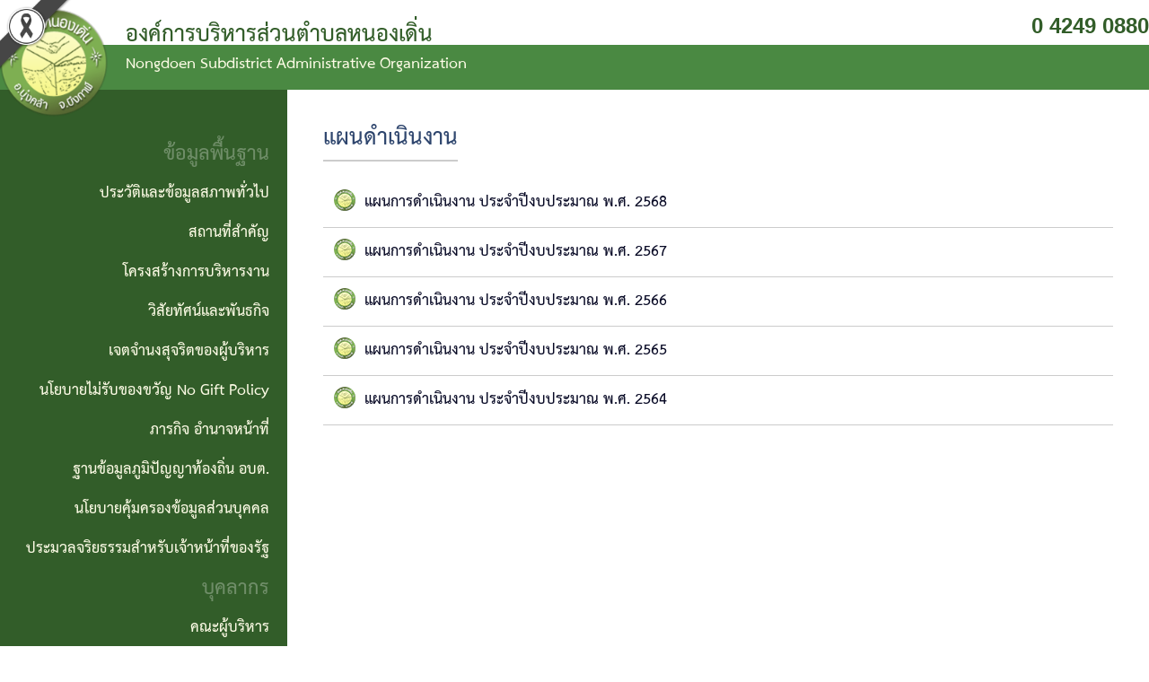

--- FILE ---
content_type: text/html; charset=UTF-8
request_url: https://nongdoen.go.th/content-13.html
body_size: 5011
content:
<html lang="th">
<head>
<meta charset="utf-8">
<meta name="author" content="KC inventive co.,ltd.">
<link rel="alternate" href="https://nongdoen.go.th/" hreflang="th-TH">
<link rel="stylesheet" href="customers/css/content.css"/><script src="customers/js/jquery.min.js"></script>

	
<meta name="description" content="องค์การบริหารส่วนตำบลหนองเดิ่น อำเภอบุ่งคล้า จังหวัดบึงกาฬ">
<meta name="keywords" content="องค์การบริหารส่วนตำบลหนองเดิ่น, อบต.หนองเดิ่น">

<title>แผนดำเนินงาน - องค์การบริหารส่วนตำบลหนองเดิ่น</title><link rel="stylesheet" href="customers/css/style.css">
</head>
<body>
<img src="https://raw.githubusercontent.com/appzstory/appzstory-ribbon/main/black_ribbon_top_left.png" alt="Black Ribbon Top Left" style="position:absolute;top:0;left:0;width:80px;opacity:1;z-index:9999;pointer-events:none;">
<div class="container">

<nav><div class="nav1_menu1"><a href="content-53.html" class="nav1_link1">ติดต่อ</a></div><div class="nav1_menu1"><a onclick="OpenNav(1)" class="nav1_link1">ผลการดำเนินงาน</a></div><div class="nav1_menu1"><a onclick="OpenNav(2)" class="nav1_link1">ข้อมูลการจัดซื้อจัดจ้าง</a></div><div class="nav1_menu1"><a onclick="OpenNav(3)" class="nav1_link1">ข้อบัญญัติ/คำสั่ง</a></div><div class="nav1_menu1"><a onclick="OpenNav(4)" class="nav1_link1">แผนพัฒนาท้องถิ่น</a></div><div class="nav1_menu1"><a onclick="OpenNav(5)" class="nav1_link1">บุคลากร</a></div><div class="nav1_menu1"><a onclick="OpenNav(6)" class="nav1_link1">ข้อมูลพื้นฐาน</a></div><div class="nav1_menu1"><a href="index.php" class="nav1_link1">หน้าแรก</a></div></nav><div id="MenuPanel1" class="nav1_panel1"><span id="MenuClose1" onclick="CloseNav()" class="nav1_close1">&times;</span><div class="nav1_style1">ผลการดำเนินงาน</div><div class="float_left"><a href="content-31.html" class="nav1_link2">กิจกรรม/ผลงาน</a></div><div class="clear"></div><div class="float_left"><a href="content-32.html" class="nav1_link2">รายงานข้อมูลทางการเงิน</a></div><div class="clear"></div><div class="float_left"><a href="content-33.html" class="nav1_link2">รายงานผลการดำเนินงาน</a></div><div class="clear"></div><div class="float_left"><a href="content-34.html" class="nav1_link2">รายงานสถิติการให้บริการประชาชน</a></div><div class="clear"></div><div class="float_left"><a href="content-35.html" class="nav1_link2">รายงานสถิติเรื่องร้องเรียนการทุจริตและประพฤติมิชอบประจำปี</a></div><div class="clear"></div><div class="float_left"><a href="content-36.html" class="nav1_link2">รายงานการประชุม</a></div><div class="clear"></div><div class="float_left"><a href="content-37.html" class="nav1_link2">การลดขั้นตอนการปฏิบัติงาน</a></div><div class="clear"></div><div class="float_left"><a href="content-38.html" class="nav1_link2">งานกิจการสภาฯ</a></div><div class="clear"></div><div class="float_left"><a href="content-39.html" class="nav1_link2">รางวัลแห่งความภาคภูมิใจ</a></div><div class="clear"></div><div class="float_left"><a href="content-40.html" class="nav1_link2">ITA</a></div><div class="clear"></div><div class="float_left"><a href="content-67.html" class="nav1_link2">การประเมินความเสี่ยงการทุจริตและประพฤติมิชอบ</a></div><div class="clear"></div><div class="float_left"><a href="content-68.html" class="nav1_link2">มาตรการส่งเสริมคุณธรรมและความโปร่งใสภายในหน่วยงาน</a></div><div class="clear"></div><div class="float_left"><a href="content-69.html" class="nav1_link2">การขับเคลื่อนจริยธรรม</a></div><div class="clear"></div><div class="float_left"><a href="content-70.html" class="nav1_link2">การปฏิบัติตามพระราชบัญญัติการปฏิบัติราชการทางอิเล็กทรอนิกส์ พ.ศ. 2565</a></div><div class="clear"></div></div><div id="MenuPanel2" class="nav1_panel1"><span id="MenuClose2" onclick="CloseNav()" class="nav1_close1">&times;</span><div class="nav1_style1">ข้อมูลการจัดซื้อจัดจ้าง</div><div class="float_left"><a href="content-25.html" class="nav1_link2">ประกาศจัดซื้อจัดจ้าง</a></div><div class="clear"></div><div class="float_left"><a href="content-26.html" class="nav1_link2">ประกาศราคากลาง</a></div><div class="clear"></div><div class="float_left"><a href="content-27.html	" class="nav1_link2">ประกาศผลจัดซื้อจัดจ้าง</a></div><div class="clear"></div><div class="float_left"><a href="content-28.html" class="nav1_link2">ประกาศผู้ชนะการจัดซื้อจัดจ้างรายปี</a></div><div class="clear"></div><div class="float_left"><a href="content-29.html" class="nav1_link2">สรุปผลการจัดซื้อจัดจ้างรายเดือน</a></div><div class="clear"></div><div class="float_left"><a href="content-30.html" class="nav1_link2">สรุปผลการจัดซื้อจัดจ้างรายไตรมาส</a></div><div class="clear"></div></div><div id="MenuPanel3" class="nav1_panel1"><span id="MenuClose3" onclick="CloseNav()" class="nav1_close1">&times;</span><div class="nav1_style1">ข้อบัญญัติ/คำสั่ง</div><div class="float_left"><a href="content-22.html" class="nav1_link2">ข้อบัญญัติงบประมาณ</a></div><div class="clear"></div><div class="float_left"><a href="content-23.html" class="nav1_link2">ข้อบัญญัติ อบต.</a></div><div class="clear"></div><div class="float_left"><a href="content-24.html" class="nav1_link2">คำสั่ง อบต.</a></div><div class="clear"></div></div><div id="MenuPanel4" class="nav1_panel1"><span id="MenuClose4" onclick="CloseNav()" class="nav1_close1">&times;</span><div class="nav1_style1">แผนพัฒนาท้องถิ่น</div><div class="float_left"><a href="content-13.html" class="nav1_link2">แผนดำเนินงาน</a></div><div class="clear"></div><div class="float_left"><a href="content-14.html" class="nav1_link2">แผนพัฒนาท้องถิ่น</a></div><div class="clear"></div><div class="float_left"><a href="content-15.html" class="nav1_link2">แผนงานป้องกันและบรรเทาสาธารณภัย</a></div><div class="clear"></div><div class="float_left"><a href="content-16.html" class="nav1_link2">แผนอัตรากำลัง 3 ปี</a></div><div class="clear"></div><div class="float_left"><a href="content-17.html" class="nav1_link2">แผนบริหารความต่อเนื่องขององค์กร</a></div><div class="clear"></div><div class="float_left"><a href="content-18.html" class="nav1_link2">แผนปฏิบัติการจัดซื้อจัดจ้าง</a></div><div class="clear"></div><div class="float_left"><a href="content-19.html" class="nav1_link2">แผนการจัดหาพัสดุ</a></div><div class="clear"></div><div class="float_left"><a href="content-20.html" class="nav1_link2">แผนปฏิบัติการป้องกันปราบปรามการทุจริตและประพฤติมิชอบ</a></div><div class="clear"></div><div class="float_left"><a href="content-21.html" class="nav1_link2">รายงานติดตามและประเมินผลแผนพัฒนา</a></div><div class="clear"></div></div><div id="MenuPanel5" class="nav1_panel1"><span id="MenuClose5" onclick="CloseNav()" class="nav1_close1">&times;</span><div class="nav1_style1">บุคลากร</div><div class="float_left"><a href="structure-11-1.html" class="nav1_link2">คณะผู้บริหาร</a></div><div class="clear"></div><div class="float_left"><a href="structure-11-2.html" class="nav1_link2">สมาชิกสภา</a></div><div class="clear"></div><div class="float_left"><a href="structure-11-3.html" class="nav1_link2">หัวหน้าส่วนราชการ</a></div><div class="clear"></div><div class="float_left"><a href="structure-11-4.html" class="nav1_link2">สำนักงานปลัด</a></div><div class="clear"></div><div class="float_left"><a href="structure-11-5.html" class="nav1_link2">กองคลัง</a></div><div class="clear"></div><div class="float_left"><a href="structure-11-6.html" class="nav1_link2">กองช่าง</a></div><div class="clear"></div><div class="float_left"><a href="structure-11-7.html" class="nav1_link2">กองการศึกษา ศาสนาและวัฒนธรรม</a></div><div class="clear"></div><div class="float_left"><a href="structure-11-8.html" class="nav1_link2">กองสาธารณสุขและสิ่งแวดล้อม</a></div><div class="clear"></div><div class="float_left"><a href="structure-11-9.html" class="nav1_link2">กองสวัสดิการสังคม</a></div><div class="clear"></div><div class="float_left"><a href="content-12.html" class="nav1_link2">การบริหารและพัฒนาทรัพยากรบุคคล</a></div><div class="clear"></div></div><div id="MenuPanel6" class="nav1_panel1"><span id="MenuClose6" onclick="CloseNav()" class="nav1_close1">&times;</span><div class="nav1_style1">ข้อมูลพื้นฐาน</div><div class="float_left"><a href="content-1.html" class="nav1_link2">ประวัติและข้อมูลสภาพทั่วไป</a></div><div class="clear"></div><div class="float_left"><a href="#" class="nav1_link2">ผู้นำชุมชน</a></div><div class="clear"></div><div class="float_left"><a href="content-2.html" class="nav1_link2">ผลิตภัณฑ์ชุมชน</a></div><div class="clear"></div><div class="float_left"><a href="content-3.html" class="nav1_link2">สถานที่สำคัญ</a></div><div class="clear"></div><div class="float_left"><a href="content-4.html" class="nav1_link2">โครงสร้างการบริหารงาน</a></div><div class="clear"></div><div class="float_left"><a href="content-5.html" class="nav1_link2">วิสัยทัศน์และพันธกิจ</a></div><div class="clear"></div><div class="float_left"><a href="content-6.html" class="nav1_link2">เจตจำนงสุจริตของผู้บริหาร</a></div><div class="clear"></div><div class="float_left"><a href="content-63.html" class="nav1_link2">นโยบายไม่รับของขวัญ No Gift Policy </a></div><div class="clear"></div><div class="float_left"><a href="content-7.html" class="nav1_link2">ภารกิจ อำนาจหน้าที่</a></div><div class="clear"></div><div class="float_left"><a href="content-8.html" class="nav1_link2">คู่มือและมาตรฐานการปฎิบัติงาน</a></div><div class="clear"></div><div class="float_left"><a href="content-9.html" class="nav1_link2">กฎหมายที่เกี่ยวข้อง</a></div><div class="clear"></div><div class="float_left"><a href="content-10.html" class="nav1_link2">ฐานข้อมูลภูมิปัญญาท้องถิ่น อบต.</a></div><div class="clear"></div><div class="float_left"><a href="content-65.html" class="nav1_link2">นโยบายคุ้มครองข้อมูลส่วนบุคคล</a></div><div class="clear"></div><div class="float_left"><a href="content-66.html" class="nav1_link2">ประมวลจริยธรรมสำหรับเจ้าหน้าที่ของรัฐ</a></div><div class="clear"></div></div><div class="template1_container1">
	<div class="logo1_photo2"><img src="customers/images/0da302a2.png"></div>
	<div class="row nav3_container2" style="padding-top:15px;">
		<div class="col_6 nav3_style1" style="padding-left:140px;">องค์การบริหารส่วนตำบลหนองเดิ่น</div>
		<div class="col_6 nav3_style2 text_right">0 4249 0880</div>
	</div>
</div>
<div class="col_12 nav3_container1">
	<div class="template1_container1">
		<div class="row">
			<div class="col_6 nav3_style3" style="padding:5px 0 0 140px;">Nongdoen Subdistrict Administrative Organization</div>
			<div class="col_6"></div>
		</div>
	</div>
</div>
<div class="row">
	<div class="col_3 nav2_container1" style="padding-top:50px;">
	<div class="nav2_style1">ข้อมูลพื้นฐาน</div><div><a href="content-1.html" class="nav2_link1">ประวัติและข้อมูลสภาพทั่วไป</a></div><div><a href="content-3.html" class="nav2_link1">สถานที่สำคัญ</a></div><div><a href="content-4.html" class="nav2_link1">โครงสร้างการบริหารงาน</a></div><div><a href="content-5.html" class="nav2_link1">วิสัยทัศน์และพันธกิจ</a></div><div><a href="content-6.html" class="nav2_link1">เจตจำนงสุจริตของผู้บริหาร</a></div><div><a href="content-63.html" class="nav2_link1">นโยบายไม่รับของขวัญ No Gift Policy </a></div><div><a href="content-7.html" class="nav2_link1">ภารกิจ อำนาจหน้าที่</a></div><div><a href="content-10.html" class="nav2_link1">ฐานข้อมูลภูมิปัญญาท้องถิ่น อบต.</a></div><div><a href="content-65.html" class="nav2_link1">นโยบายคุ้มครองข้อมูลส่วนบุคคล</a></div><div><a href="content-66.html" class="nav2_link1">ประมวลจริยธรรมสำหรับเจ้าหน้าที่ของรัฐ</a></div><div class="nav2_style1">บุคลากร</div><div><a href="structure-11-1.html" class="nav2_link1">คณะผู้บริหาร</a></div><div><a href="structure-11-2.html" class="nav2_link1">สมาชิกสภา</a></div><div><a href="structure-11-3.html" class="nav2_link1">หัวหน้าส่วนราชการ</a></div><div><a href="structure-11-4.html" class="nav2_link1">สำนักงานปลัด</a></div><div><a href="structure-11-5.html" class="nav2_link1">กองคลัง</a></div><div><a href="structure-11-6.html" class="nav2_link1">กองช่าง</a></div><div><a href="structure-11-7.html" class="nav2_link1">กองการศึกษา ศาสนาและวัฒนธรรม</a></div><div><a href="structure-11-8.html" class="nav2_link1">กองสาธารณสุขและสิ่งแวดล้อม</a></div><div><a href="structure-11-9.html" class="nav2_link1">กองสวัสดิการสังคม</a></div><div><a href="content-12.html" class="nav2_link1">การบริหารและพัฒนาทรัพยากรบุคคล</a></div><div class="nav2_style1">แผนพัฒนาท้องถิ่น</div><div><a href="content-13.html" class="nav2_link1">แผนดำเนินงาน</a></div><div><a href="content-14.html" class="nav2_link1">แผนพัฒนาท้องถิ่น</a></div><div><a href="content-15.html" class="nav2_link1">แผนงานป้องกันและบรรเทาสาธารณภัย</a></div><div><a href="content-16.html" class="nav2_link1">แผนอัตรากำลัง 3 ปี</a></div><div><a href="content-17.html" class="nav2_link1">แผนบริหารความต่อเนื่องขององค์กร</a></div><div><a href="content-18.html" class="nav2_link1">แผนปฏิบัติการจัดซื้อจัดจ้าง</a></div><div><a href="content-19.html" class="nav2_link1">แผนการจัดหาพัสดุ</a></div><div><a href="content-20.html" class="nav2_link1">แผนปฏิบัติการป้องกันปราบปรามการทุจริตและประพฤติมิชอบ</a></div><div><a href="content-21.html" class="nav2_link1">รายงานติดตามและประเมินผลแผนพัฒนา</a></div><div class="nav2_style1">ข้อบัญญัติ/คำสั่ง</div><div><a href="content-22.html" class="nav2_link1">ข้อบัญญัติงบประมาณ</a></div><div><a href="content-23.html" class="nav2_link1">ข้อบัญญัติ อบต.</a></div><div><a href="content-24.html" class="nav2_link1">คำสั่ง อบต.</a></div><div class="nav2_style1">ข้อมูลการจัดซื้อจัดจ้าง</div><div><a href="content-25.html" class="nav2_link1">ประกาศจัดซื้อจัดจ้าง</a></div><div><a href="content-26.html" class="nav2_link1">ประกาศราคากลาง</a></div><div><a href="content-27.html	" class="nav2_link1">ประกาศผลจัดซื้อจัดจ้าง</a></div><div><a href="content-28.html" class="nav2_link1">ประกาศผู้ชนะการจัดซื้อจัดจ้างรายปี</a></div><div><a href="content-29.html" class="nav2_link1">สรุปผลการจัดซื้อจัดจ้างรายเดือน</a></div><div><a href="content-30.html" class="nav2_link1">สรุปผลการจัดซื้อจัดจ้างรายไตรมาส</a></div><div class="nav2_style1">ผลการดำเนินงาน</div><div><a href="content-31.html" class="nav2_link1">กิจกรรม/ผลงาน</a></div><div><a href="content-32.html" class="nav2_link1">รายงานข้อมูลทางการเงิน</a></div><div><a href="content-33.html" class="nav2_link1">รายงานผลการดำเนินงาน</a></div><div><a href="content-34.html" class="nav2_link1">รายงานสถิติการให้บริการประชาชน</a></div><div><a href="content-35.html" class="nav2_link1">รายงานสถิติเรื่องร้องเรียนการทุจริตและประพฤติมิชอบประจำปี</a></div><div><a href="content-36.html" class="nav2_link1">รายงานการประชุม</a></div><div><a href="content-37.html" class="nav2_link1">การลดขั้นตอนการปฏิบัติงาน</a></div><div><a href="content-38.html" class="nav2_link1">งานกิจการสภาฯ</a></div><div><a href="content-39.html" class="nav2_link1">รางวัลแห่งความภาคภูมิใจ</a></div><div><a href="content-40.html" class="nav2_link1">ITA</a></div><div><a href="content-67.html" class="nav2_link1">การประเมินความเสี่ยงการทุจริตและประพฤติมิชอบ</a></div><div><a href="content-68.html" class="nav2_link1">มาตรการส่งเสริมคุณธรรมและความโปร่งใสภายในหน่วยงาน</a></div><div><a href="content-69.html" class="nav2_link1">การขับเคลื่อนจริยธรรม</a></div><div><a href="content-70.html" class="nav2_link1">การปฏิบัติตามพระราชบัญญัติการปฏิบัติราชการทางอิเล็กทรอนิกส์ พ.ศ. 2565</a></div>	</div>
	<div class="col_9" style="padding:0 40px;">
	<div class="content_blank_h30"></div><a href="content-13.html" class="content_h1">แผนดำเนินงาน</a><div class="content_blank_h30"></div><div><div class="content_multi_tr1"><div class="content_multi_sec2"><div><div class="content_multi_icon1"><img src="customers/images/content/multi_icon.png"></div><div class="content_multi_text1"><a href="customers/content/download/250410/0ec6024f.pdf" target="_blank" class="content_multi_link1">แผนการดำเนินงาน ประจำปีงบประมาณ พ.ศ. 2568</a></div></div></div><div class="clear"></div><div class="content_blank_h10"></div></div><div class="content_blank_h10"></div><div class="content_multi_tr1"><div class="content_multi_sec2"><div><div class="content_multi_icon1"><img src="customers/images/content/multi_icon.png"></div><div class="content_multi_text1"><a href="customers/content/download/240327/0ebd024b.pdf" target="_blank" class="content_multi_link1">แผนการดำเนินงาน ประจำปีงบประมาณ พ.ศ. 2567</a></div></div></div><div class="clear"></div><div class="content_blank_h10"></div></div><div class="content_blank_h10"></div><div class="content_multi_tr1"><div class="content_multi_sec2"><div><div class="content_multi_icon1"><img src="customers/images/content/multi_icon.png"></div><div class="content_multi_text1"><a href="customers/content/download/230314/0ecf0251.pdf" target="_blank" class="content_multi_link1">แผนการดำเนินงาน ประจำปีงบประมาณ พ.ศ. 2566</a></div></div></div><div class="clear"></div><div class="content_blank_h10"></div></div><div class="content_blank_h10"></div><div class="content_multi_tr1"><div class="content_multi_sec2"><div><div class="content_multi_icon1"><img src="customers/images/content/multi_icon.png"></div><div class="content_multi_text1"><a href="customers/content/download/220324/0eca024e.pdf" target="_blank" class="content_multi_link1">แผนการดำเนินงาน ประจำปีงบประมาณ พ.ศ. 2565</a></div></div></div><div class="clear"></div><div class="content_blank_h10"></div></div><div class="content_blank_h10"></div><div class="content_multi_tr1"><div class="content_multi_sec2"><div><div class="content_multi_icon1"><img src="customers/images/content/multi_icon.png"></div><div class="content_multi_text1"><a href="customers/content/download/220324/0ec9024d.pdf" target="_blank" class="content_multi_link1">แผนการดำเนินงาน ประจำปีงบประมาณ พ.ศ. 2564</a></div></div></div><div class="clear"></div><div class="content_blank_h10"></div></div><div class="content_blank_h10"></div><div class="clear"></div></div>	</div>
</div>
<div class="row banner1_container1">
<div class="col_2 text_center banner1_frame1"><a href="http://www.dla.go.th/servlet/DocumentServlet" target="_blank"><img src="customers/banner/210830/0eaf0243.jpg"></a></div><div class="col_2 text_center banner1_frame1"><a href="http://buengkandla.go.th/view_all.php?id=938" target="_parent"><img src="customers/banner/210830/0eb00244.jpg"></a></div><div class="col_2 text_center banner1_frame1"><a href="www.dla.go.th/servlet/LawServlet?regType=2" target="_blank"><img src="customers/banner/210830/0eb10245.jpg"></a></div><div class="col_2 text_center banner1_frame1"><a href="http://www.dla.go.th/servlet/LawServlet?regType=1" target="_parent"><img src="customers/banner/210830/0eb20246.jpg"></a></div><div class="col_2 text_center banner1_frame1"><a href="http://www.dla.go.th/" target="_blank"><img src="customers/banner/210830/0eb30247.jpg"></a></div><div class="col_2 text_center banner1_frame1"><a href="https://www.localmooc.com/" target="_blank"><img src="customers/banner/250518/0eb6024a.png"></a></div><div class="col_2 text_center banner1_frame1"><a href="https://www2.buengkan.go.th/frontpage" target="_blank"><img src="customers/banner/210831/0eb40248.jpg"></a></div><div class="col_2 text_center banner1_frame1"><a href="https://www.nacc.go.th/NACCPPWFC?" target="_blank"><img src="customers/banner/210831/0eb50249.jpg"></a></div><div class="col_2 text_center banner1_frame1"><a href="http://www.damrongdhama.moi.go.th/" target="_blank"><img src="customers/banner/210831/0eb7024b.jpg"></a></div><div class="col_2 text_center banner1_frame1"><a href="https://www.egov.go.th/th/index.php" target="_parent"><img src="customers/banner/210913/0eb00243.png"></a></div><div class="col_2 text_center banner1_frame1"><a href="http://www.dla.go.th/servlet/TemplateOrganizeServlet?organize=dplm&amp;_mode=menu&amp;tempWebMenuId=84841" target="_blank"><img src="customers/banner/230313/0eb20245.jpg"></a></div></div>

<footer>
<div class="row">
	<div class="col_5">
		<div class="footer1_style1">ที่ทำการองค์การบริหารส่วนตำบลหนองเดิ่น</div>
		<div style="color:#fff9a1;margin-top:-10px;">Nongdoen Subdistrict Administrative Organization</div>
		<div class="cl_white" style="margin-top:10px;">เลขที่ 145 หมู่ที่ 1 ตำบลหนองเดิ่น อำเภอบุ่งคล้า จังหวัดบึงกาฬ 38000</div>
		<div class="cl_white">โทร. 0 4249 0880 (ติดต่อในเวลาทำการ 08:30 - 16:30น.)<br>Mail. info@nongdoen.go.th</div><br>
		<div><a href="https://www.facebook.com/loveth.co/" target="_blank"><img src="/customers/images/icon_facebook.png">&nbsp;&nbsp;<strong class="cl_white">Facebook อบต.หนองเดิ่น</strong></a></div>
	</div>
	<div class="col_3"><div class="footer1_style2">งานบริการ</div><ul><li><a href="content-42.html" class="footer1_link1">ศูนย์รับเรื่องราวร้องทุกข์</a></li><ul><li><a href="content-71.html" class="footer1_link1">แนวปฏิบัติการจัดการเรื่องร้องเรียนการทุจริต</a></li><ul><li><a href="corrupt" class="footer1_link1">แจ้งเรื่องร้องเรียนการทุจริตและประพฤติมิชอบ</a></li><ul><li><a href="content-43.html" class="footer1_link1">เงินอุดหนุนเพื่อดูแลเด็กแรกเกิด</a></li><ul><li><a href="content-44.html" class="footer1_link1">เบี้ยยังชีพผู้สูงอายุ/ผู้พิการ/ผู้ป่วยเอดส์</a></li></ul></div><div class="col_3"><div class="footer1_style2">&nbsp;</div><ul><li><a href="content-45.html" class="footer1_link1">กองทุนหลักประกันสุขภาพ สปสช.</a></li><ul><li><a href="content-48.html" class="footer1_link1">คลังความรู้/แผ่นพับประชาสัมพันธ์</a></li><ul><li><a href="content-49.html" class="footer1_link1">ระบบสารสนเทศสนับสนุนการบริหารจัดการ</a></li><ul><li><a href="content-73.html" class="footer1_link1">ศูนย์บริการร่วม/ศูนย์บริการแบบเบ็ดเสร็จ (One Stop Service : OSS)</a></li></ul></div><div class="col_1"><div class="footer1_style2">&nbsp;</div><ul><li><a href="content-50.html" class="footer1_link1">ข้อมูลภาษี</a></li><ul><li><a href="content-51.html" class="footer1_link1">แหล่งท่องเที่ยว</a></li><ul><li><a href="content-56.html" class="footer1_link1">วิดีทัศน์</a></li><ul><li><a href="content-54.html" class="footer1_link1">จดหมายข่าว</a></li><ul><li><a href="content-53.html" class="footer1_link1">ติดต่อ/แผนที่</a></li><ul><li><a href="content-62.html" class="footer1_link1">สารบรรณกลาง</a></li></ul></div></div>
</footer>

</div>

<link href="https://cdn.jsdelivr.net/npm/@fontsource/sarabun@4.5.9/100.min.css" rel="stylesheet">
<link href="https://cdn.jsdelivr.net/npm/bootstrap-icons@1.10.5/font/bootstrap-icons.min.css" rel="stylesheet">
<style>
a.chat-link{background-color:#0d6efd;font-family:sarabun;font-weight:bold;font-size:1.25rem;color:#fff;display:block;position:fixed;right:25px;bottom:55px;border-radius: 50px 50px;padding:5px 15px 7px 43px;z-index:9;}
a.chat-link i{position:absolute;top:9px;left:15px;}
a.chat-link:hover{background-color:#0656cd;animation:shake 0.5s;animation-iteration-count:infinite;}
@keyframes shake {0%{transform:translate(1px, 1px)rotate(0deg);}10%{transform:translate(-1px, -2px)rotate(-1deg);}20%{transform:translate(-3px, 0px)rotate(1deg);}30%{transform:translate(3px, 2px)rotate(0deg);}40%{transform:translate(1px, -1px)rotate(1deg);}50%{transform:translate(-1px, 2px)rotate(-1deg);}60%{transform:translate(-3px, 1px)rotate(0deg);}70%{transform:translate(3px, 1px)rotate(-1deg);}80%{transform:translate(-1px, -1px)rotate(1deg);}90%{transform:translate(1px, 2px)rotate(0deg);}100%{transform:translate(1px, -2px)rotate(-1deg);}}
</style>

<a href="https://www.facebook.com/messages/t/758572377601892" target="_blank" class="chat-link" role="button"><i class="bi bi-messenger"></i>สอบถาม</a><script>
	function OpenNav(menu){
		var i, MPanel;
		MPanel = document.getElementsByClassName('nav1_panel1');
		for (i=0;i<MPanel.length;i++){MPanel[i].style.width = '0';}
		document.getElementById('MenuPanel'+menu).style.width = '100%';
		document.getElementById('MenuClose'+menu).style.position = 'fixed';
	}
	function CloseNav(){
		var i, MPanel, MClose;
		MPanel = document.getElementsByClassName('nav1_panel1');
		MClose = document.getElementsByClassName('nav1_close1');
		for (i=0;i<MPanel.length;i++){MPanel[i].style.width = '0';}
		for (i=0;i<MClose.length;i++){MClose[i].style.position = 'absolute';}
	}
	
	function OpenTab(event, id) {
		var i, TabDetail, TabLink;
		TabDetail = document.getElementsByClassName('TabDetail1');
		TabLink = document.getElementsByClassName('TabLink1');
		for (i=0;i<TabDetail.length;i++) {
			TabDetail[i].style.display = 'none';
		}
		for (i=0;i<TabLink.length;i++) {
			TabLink[i].className = TabLink[i].className.replace(' active', '');
		}
		$('#'+id).fadeIn(500);
		document.getElementById(id).style.display = 'block';
		event.currentTarget.className += ' active';
	}
	
</script></body>
</html>



<!-- KEDSARA -->

--- FILE ---
content_type: text/css
request_url: https://nongdoen.go.th/customers/css/content.css
body_size: 936
content:
@charset "utf-8";

.content_blank_h10{
	height: 10px;
}
.content_blank_h30{
	height: 30px;
}

a.content_h1{
	font-weight: bold;
	font-size: 2.25rem;
	color: #1A4898;
	
	border-bottom: 2px solid #cccccc;
}
.content_h2{
	font-weight: bold;
	font-size: 1.875rem;
	color: #1A4898;
}
.content_pageselect{  
	width: 20px;
    height: 20px;
	
	background-color: #ffffff;
	
	font-family: Tahoma, Geneva, sans-serif;
	font-size: 0.875rem;
	font-weight: bold;
	color: #000054;   
	
	display: block;
    float: left;
	
	text-align: center;
	
	border: 1px solid #000054;
	
    margin-right: 3px;
}
.content_pageselect:hover{   
    background-color:#000054;
	
    color:#ffffff;
}
.content_pagebank{
	width: 20px;
    height: 20px;
	
	background-color: #000054;
	
	font-family: Tahoma, Geneva, sans-serif;
	font-size: 0.875rem;
	font-weight: bold;
	color: #ffffff;   
	
	display: block;
    float: left;
	
	text-align: center;
	
	border: 1px solid #000054;
	
    margin-right: 3px;
}
.content_pagenav{   
	width: 80px;
	height: 20px;
	
	background-color: #ffffff;
	
	font-family: Tahoma, Geneva, sans-serif;
	font-size: 0.875rem;
	font-weight: bold;
	color: #000054;   
	
	display: block;
    float: left;
	
	text-align: center;
	
	border: 1px solid #000054;
	
    margin-right: 3px;
}
.content_pagenav:hover{
	background-color:#000054;
	
    color:#ffffff;
}

.content_download_icon1{
	width: 3%;
	
	display: table-cell;
	float: left;
	
	padding: 2px;
}
a.content_download_link1{
	font-size: 1.5rem;
	font-weight: bold;
	color: #730000;
}
a.content_download_link1:hover{
	color: #d3171e;
}
.content_download_tr1{
	width: 100%;
	
	text-align: left;
	
	border-bottom: 1px solid #cccccc;
	
	padding: 10px;;
}

.content_gallery_photo1{
	width: 80%;
	
	position: relative; 
	
	overflow: hidden;
	
	margin: 30px auto;
}
.content_gallery_photo1 img{
	width: 100%;
	height: auto;
}
.content_gallery_text1{
	width: 100%;
	
	background: rgb(0, 0, 0);
	background: rgba(0, 0, 0, 0.5);
	
	font-weight: bold;
	font-size: 1.5rem;
	color: #ffffff;
	
	position: absolute;
	bottom: 0;
	
	padding: 20px;
}

.content_media_close{
	font-weight: bold;
	font-size: 1.875rem;
	color: #ffffff;
	
	float: right;
}
.content_media_close:hover,
.content_media_close:focus{
	color: #000000;
	
	text-decoration: none;
	
	cursor: pointer;
}
.content_media_icon1{
	width: 3%;
	
	display: table-cell;
	float: left;
	
	padding: 2px;
}
a.content_media_link1{
	font-size: 1.5rem;
	font-weight: bold;
	color: #730000;
	
	cursor: pointer;
}
a.content_media_link1:hover{
	color: #d3171e;
}
.content_media_tr1{
	width: 100%;
	
	text-align: left;
	
	border-bottom: 1px solid #cccccc;
	
	padding: 10px;;
}
.content_media_modal{
	width: 100%;
	height: 100%;
	
	background-color: rgba(0, 0, 0, 0.5);
	
	display: none;
	
	position: fixed;
	left: 0;
	top: 0;
	
	overflow: auto;
	
	padding-top: 100px;
	
	z-index: 2;
}

.frm1_modal{
	width: 100%;
	height: 100%;
	background-color: rgba(0, 0, 0, 0.7);
	display: none;
	position: fixed;
	left: 0;
	top: 0;
	overflow: auto;
	padding-top: 100px;
	z-index: 1;
}
.frm1_modal_body{
	text-align: center;
}
.frm1_modal_close{
	font-weight: bold;
	font-size: 1.5rem;
	color: #fff;
	float: right;
	text-shadow: 0 0 3px #000;
	margin-top: -10px;
}
.frm1_modal_close:hover, .frm1_modal_close:focus{
	opacity: 0.7;
	text-decoration: none;
	cursor: pointer;
}
.frm1_modal_content{
	min-width: 50%;
	max-width: 300px;
	position: relative;
	margin: auto;
	padding: 20px;
	animation-name: modal_animatetop;
	animation-duration: 0.7s
}
@keyframes modal_animatetop{
  from{opacity:0;}
  to{opacity:1;}
}
.frm1_modal_header{
	font-weight: bold;
	font-size: 1.125rem;
	color: #fff;
	text-shadow: 0 0 3px #000;
	padding-bottom: 10px;
}

@-webkit-keyframes content_media_animatetop{
	from{
		top: -300px;
		opacity: 0;
	}to{
		top: 0;
		opacity: 1;
	}
}
@keyframes content_media_animatetop{
	from{
		top: -300px;
		opacity: 0;
	}to{
		top: 0;
		opacity: 1;
	}
}

a.content_multi_link1{
	font-size: 1.5rem;
	font-weight: bold;
	color: #060940;
}
a.content_multi_link1:hover{
	text-decoration:underline;
}
.content_multi_icon1{
	width: 36px;
	
	display: table-cell;
	float: left;
	
	padding: 2px 12px 2px 2px;
}
.content_multi_sec1{
	width: 25%;
	
	float: left;
	
	overflow: hidden;
	
	padding-right: 10px;
}
.content_multi_sec1 img{
	width: 100%;
	height: auto;
}
.content_multi_sec2{
	width: 100%;
}
.content_multi_style1{
	font-size: 1.5rem;
	line-height: 1.4;
}
.content_multi_text1{
	display: table-cell;
}
.content_multi_tr1{
	width: 100%;
	
	text-align: left;
	
	border-bottom: 1px solid #cccccc;
	
	padding: 0 10px;;
}

.content_single_photo1{
	width: 100%;
	
	text-align: center;
	
	overflow: hidden;
}
.content_single_photo1 img{
	max-width: 80%;
	height: auto;
}
.content_single_sec1{
	width: 100%;
	
	padding: 30px 0;
}
.content_single_style1{
	font-size: 1.5rem;
	line-height: 1.4;
}

--- FILE ---
content_type: text/css
request_url: https://nongdoen.go.th/customers/css/style.css
body_size: 2103
content:
@charset "utf-8";
@import url("../../css/default.css");

@viewport{width:device-width;zoom:1;min-zoom:1;max-zoom:1;}
@-ms-viewport{width:device-width;zoom:1;min-zoom:1;max-zoom:1;}
@-o-viewport{width:device-width;zoom:1;min-zoom:1;max-zoom:1;}

*, *::before, *::after {box-sizing:border-box;}
a{text-decoration:none;}
a:hover{text-decoration:none;}
html{font-family:sans-serif;line-height:normal;-webkit-text-size-adjust:100%;-webkit-tap-highlight-color:rgba(0, 0, 0, 0);}
img{vertical-align:middle;border-style:none;}

.btn{font-family:THSarabun;font-weight:bold;font-size:1.5rem;line-height:normal;border:0;}
.form-control{font-size:1.5rem;line-height:normal;padding:5px 10px 2px 10px;}
.carousel-caption {position:relative;right:0;bottom:0;left:0;padding-top:1.25rem;padding-bottom:2rem;color:#fff;text-align:center;}
.row{--bs-gutter-x:0rem;}

body{font-family:sans-serif;font-size:1rem;color:#242527;line-height:normal;margin:0;padding:0;}
footer{width:100%;background-color:#1e9c0d;padding:90px 50px 120px 50px;}
nav{width:100%;height:60px;background-color:#fff;position:fixed;bottom:0;border-top:2px solid #eaeaea;z-index:3;}

.container{max-width:100%;font-family:THSarabun;font-size:1.5rem;margin:0;padding:0;}

.banner1_container1{padding:50px 0;}
.banner1_frame1{padding:1% 1%;}
.banner1_frame1 img{width:100%;}

.content1_bg1{width:30%;background-color:#146a01;position:absolute;bottom:-40px;right:0;padding:5px 50px;z-index:2;}
.content1_bg2{width:40%;background-color:#146a01;position:absolute;top:-70px;left:-20px;padding:7px 20px 0 20px;z-index:2;}
.content1_bg3{width:30%;height:70px;background-color:#146a01;position:absolute;top:-40px;left:0;z-index:2;}
.content1_container1{height:400px;position:relative;padding:30px 0 0 0;}
.content1_more1{float:right;padding-top:10px;}
.content1_style1, .content1_style3{font-weight:bold;font-size:3rem;}
.content1_style1{color:#fff;}
.content1_style2{font-weight:bold;font-size:1.75rem;color:#146a01;}
.content1_style3{color:#fff;opacity:0.3;}
.content1_style4{font-weight:bold;font-size:2rem;color:#fff9a1;}
.content1_style5{color:#000;}
.content1_tap1{height:50px;border-width:0 0 1px 0;border-style:solid;border-color:#ccc;padding-top:15px;}
a.content1_button1{background-color:#011b10;font-weight:bold;font-size:1.5rem;color:#fff;display:block;text-align:center;border-radius:7px;margin:0 auto;padding:10px 10px 5px 10px;}
a.content1_button1:hover{background-color:#146a01;}
a.content1_button2{width:150px;background-color:#146a01;font-weight:bold;font-size:1.5rem;color:#fff;display:block;text-align:center;border-radius:7px;padding:10px 0 5px 0;}
a.content1_button2:hover{background-color:#011b10;}
a.content1_link1{font-weight:bold;color:#146a01;text-decoration:underline;}

.content2_container1{width:100%;height:360px;background-color:#1e9c0d;position:relative;}
.content2_frame1{width:20%;height:150px;float:left;padding:0 1.5%;}
.content2_photo1{width:100%;height:150px;border-radius:18px;}
.content2_photo1 img{width:100%;height:100%;}
.content2_td1{position:absolute;top:65px;right:0;}
.content2_style1{font-family:sans-serif;font-weight:bold;font-size:4.25rem;color:#fff;opacity:0.1;}
.content2_style2{font-weight:bold;font-size:1.625rem;color:#fff;text-shadow:0 0 3px #000;}

.content3_date1{width:120px;float:left;}
.content3_date2{width:100%;margin-top:0;}
.content3_frame1{width:100%;display:block;float:left;padding:20px 20px 20px 0;}
.content3_frame2{width:50%;display:block;float:left;padding:20px;}
.content3_frame3{width:50%;display:block;float:left;padding:20px 20px 20px 0;}
.content3_label1{width:100%;height:120px;display:block;padding-top:15px;}
.content3_li1{width:60px;background-color:#146a01;color: #fff;display:inline-block;text-align:center;padding-top:3px;}
.content3_li2{width:60px;background-color:#333;color: #fff;display:inline-block;text-align:center;padding-top:3px;margin-left:-6px;}
.content3_photo1{width:100%;height:300px;}
.content3_photo1 img{width:100%;height:100%;object-fit:cover;}
.content3_style1, .content3_style2{font-weight:bold;font-size:3rem;}
.content3_style1{color:#146a01;}
.content3_style2{color:#1e9c0d;}
.content3_ul1{text-align:left;list-style-type:none;margin:0;padding:0;}
a.content3_button1{width:250px;background-color:#011b10;font-weight:bold;font-size:1.5rem;color:#fff;display:block;text-align:center;border-radius:7px;margin:0 auto;padding:10px 0 5px 0;}
a.content3_button1:hover{background-color:#146a01;}
a.content3_link1{font-weight:bold;color:#146a01;}
a.content3_link1:hover{text-decoration:underline;}

.content4_container1{width:100%;height:265px;background-color:#1e9c0d;padding:35px 50px 0 50px;}
.content4_photo1{width:200px;height:150px;border-radius:18px;margin:0 auto;}
.content4_photo1 img{width:100%;height:100%;}
.content4_style1{font-weight:bold;font-size:1.625rem;color:#fff;text-shadow:0 0 3px #000;}

.content5_container1{width:100%;background-color:#1e9c0d;padding:30px 50px;}
.content5_date1{width:7%;float:left;}
.content5_frame1{width:100%;display:block;border-bottom:1px solid #242527;padding:15px 0;}
.content5_frame2{width:100%;display:block;padding:15px 0;}
.content5_label1{width:93%;float:left;}
.content5_li1{width:60px;background-color:#146a01;color: #fff;display:block;text-align:center;padding-top:3px;}
.content5_li2{width:60px;background-color:#333;color: #fff;display:block;text-align:center;padding-top:3px;}
.content5_more1{width:100%;text-align:right;padding-top:15px;}
.content5_style1{font-weight:bold;font-size:3rem;color:#fff;}
.content5_ul1{text-align:left;list-style-type:none;margin:0;padding:0;}
a.content5_button1{width:250px;background-color:#011b10;font-weight:bold;font-size:1.5rem;color:#fff;display:block;text-align:center;border-radius:7px;margin:0 0 0 auto;padding:10px 0 5px 0;}
a.content5_button1:hover{background-color:#146a01;}
a.content5_link1{font-weight:bold;color:#eee;}
a.content5_link1:hover{text-decoration:underline;}

.content6_container1{width:100%;padding:30px 50px;}
.content6_date1{width:7%;float:left;}
.content6_frame1{width:100%;display:block;border-bottom:1px solid #242527;padding:15px 0;}
.content6_frame2{width:100%;display:block;padding:15px 0;}
.content6_label1{width:93%;float:left;}
.content6_li1{width:60px;background-color:#146a01;color: #fff;display:block;text-align:center;padding-top:3px;}
.content6_li2{width:60px;background-color:#333;color: #fff;display:block;text-align:center;padding-top:3px;}
.content6_more1{width:100%;text-align:right;padding-top:15px;}
.content6_style1{font-weight:bold;font-size:3rem;color:#146a01;}
.content6_style2{font-weight:bold;font-size:3.75rem;color:#1e9c0d;}
.content6_ul1{text-align:left;list-style-type:none;margin:0;padding:0;}
a.content6_button1{width:250px;background-color:#011b10;font-weight:bold;font-size:1.5rem;color:#fff;display:block;text-align:center;border-radius:7px;margin:0 0 0 auto;padding:10px 0 5px 0;}
a.content6_button1:hover{background-color:#146a01;}
a.content6_link1{font-weight:bold;color:#146a01;}
a.content6_link1:hover{text-decoration:underline;}

.footer1_style1{font-weight:bold;font-size:1.625rem;color:#fff;text-shadow:0 0 3px #000;}
.footer1_style2{font-weight:bold;font-size:2rem;color:#146a01;}
a.footer1_link1{font-weight:bold;color:#fff;line-height:1.8;}
a.footer1_link1:hover{text-decoration:underline;}

.logo1_photo1{width:150px;height:150px;display:block;float:left;}
.logo1_photo1 img{width:100%;height:100%;}
.logo1_photo2{width:120px;height:120px;float:left;position:absolute;top:10px;z-index:1;}
.logo1_photo2 img{width:100%;height:100%;}

.nav1_close1{font-weight:bold;font-size:3rem;color:#fffdda;position:absolute;top:0;right:25px;cursor:pointer;}
.nav1_fall1{display:block;}
.nav1_panel1{width:0;height:100%;background-color:#548d48;position:fixed;top:0;left:0;z-index:999;overflow-x:hidden;overflow-y:auto;transition:0.5s;padding-top:60px;}
.nav1_menu1{float:right;text-align:center;padding:0 30px;}
.nav1_style1{font-weight:bold;font-size:1.625rem;color:#fff;display:block;padding:10px 40px;}
a.nav1_link1, a.nav1_link2{font-weight:bold;font-size:1.625rem;}
a.nav1_link1{color:#254c15;display:block;padding:10px 0;cursor:pointer;}
a.nav1_link2{color:#fffdda;display:block;margin-left:120px;padding:8px 0;}
a.nav1_link1:hover, a.nav1_link2:hover{text-decoration:underline;}

.nav2_container1{background-color:#146a01;text-align:right;padding:20px;}
.nav2_style1{font-weight:bold;font-size:2rem;color:#fff;opacity:0.3;}
a.nav2_link1{font-weight:bold;font-size:1.625rem;color:#fffcd1;display:block;padding:5px 0;}
a.nav2_link1:hover{opacity:0.5;}

.nav3_container1{width:100%;height:50px;background-color:#1e9c0d;position:relative;}
.nav3_container2{width:100%;height:50px;}
.nav3_style1{font-weight:bold;font-size:2.25rem;color:#146a01;}
.nav3_style2{font-family:sans-serif;font-weight:bold;color:#146a01;}
.nav3_style3{font-weight:bold;color:#fffcd1;}

.slide1_container1{width:100%;height:750px;position:relative;overflow:hidden;z-index:1;}
.slide1_container1 img{width:auto;height:100%;object-fit:cover;}
.slide1_container2{width:100%;position:absolute;top:10%;left:10%;padding:0;z-index:2;}
.slide1_sec2{min-width:50%;float:left;text-align:none;padding:10px 0 0 25px;}
.slide1_style1{font-weight:bold;font-size:3rem;color:#146a01;}
.slide1_style2{font-weight:bold;font-size:1.5rem;color:#fff;}

.slide2_container1{width:100%;height:600px;position:relative;overflow:hidden;padding:0;z-index:1;}
.slide2_container1 img{width:auto;height:520px;object-fit:cover;}
.slide2_container2{width:100%;position:absolute;top:-10%;z-index:2;opacity:0;}
.slide2_container2:hover{opacity:0.5;}
.slide2_prev{float:left;margin-top:250px;padding-left:10px;}
.slide2_next{float:right;margin-top:250px;padding-right:10px;}
.slide2_style1{font-weight:bold;font-size:12.5rem;color:#fff;}

.template1_container1{width:1400px;margin:0 auto;padding:0;}

.TabDetail1{display:none;padding:20px 0;}
.TabLink1{background-color:#fff;font-family:THSarabun;font-weight:bold;font-size:1.5rem;color:#146a01;border:0;}
.TabLink1.active{background-color:#fff;font-family:THSarabun;font-weight:bold;font-size:1.5rem;color:#146a01;border-width:0 0 2px 0;border-style:solid;border-color:#146a01;}

@keyframes zoom{from{transform: scale(1, 1);}to{transform: scale(1.5, 1.5);}}

@media screen and (max-width:1400px){
	.template1_container1{width:100%;}
	
	.content1_container1{padding:30px 20px 0 20px;}
	
	a.nav2_link1{font-weight:bold;font-size:1.5rem;color:#fffcd1;display:block;padding:5px 0;}
	
	.content4_photo1{width:170px;height:140px;}
	
	.content3_photo1{width:100%;height:250px;}
	.content3_date2{width:100%;margin-top:20px;}
	
	.content5_date1{width:8%;}
	.content5_label1{width:92%;}
	.content6_date1{width:8%;}
	.content6_label1{width:92%;}
	
	footer{padding:90px 20px 120px 20px;}
	
	.nav1_menu1{padding:0 25px;}
}
@media screen and (max-width:1200px){
	@viewport{width:1440px;zoom:1;min-zoom:1;max-zoom:1;}
	@-ms-viewport{width:1440px;zoom:1;min-zoom:1;max-zoom:1;}
	@-o-viewport{width:1440px;zoom:1;min-zoom:1;max-zoom:1;}
	
	header{width:1440px;}
	
	.container{min-width:1440px;max-width:1440px;}
	
	.template1_container1{width:1400px;}
}
@media screen and (max-width:1000px){}
@media screen and (max-width:800px){}
@media screen and (max-width:500px){}

body{
	-webkit-filter: grayscale(50%); /* Chrome, Safari, Opera */
	filter: grayscale(50%);
}

--- FILE ---
content_type: text/css
request_url: https://nongdoen.go.th/css/default.css
body_size: 1071
content:
@font-face{font-family:THSarabun;src:url(../fonts/THSarabunPSK.ttf) format("truetype");font-weight:normal;font-style:normal;}
@font-face{font-family:THSarabun;src:url(../fonts/THSarabunPSKBold.ttf) format("truetype");font-weight:bold;font-style:normal;}
@font-face{font-family:THSarabun;src:url(../fonts/THSarabunPSKItalic.ttf) format("truetype");font-weight:normal;font-style:italic;}
@font-face{font-family:THSarabun;src:url(../fonts/THSarabunPSKBoldItalic.ttf) format("truetype");font-weight:bold;font-style:italic;}

*, *::before, *::after {box-sizing:border-box;}
a{text-decoration:none;}
a:hover{text-decoration:none;}
html{font-family:sans-serif;line-height:normal;-webkit-text-size-adjust:100%;-webkit-tap-highlight-color:rgba(0, 0, 0, 0);}
img{vertical-align:middle;border-style:none;}
footer, header ,nav, section{display:block;}
b, strong{font-weight:bolder;}
ul{list-style-type:none;margin:0;padding:0;}

.row{display:flex;flex-wrap:wrap;margin:0;display:-ms-flexbox;-ms-flex-wrap:wrap;}
.col, .col_auto, .col_1, .col_2, .col_3, .col_4, .col_5, .col_6, .col_7, .col_8, .col_9, .col_10, .col_11, .col_12{width:100%;position:relative;padding:0;}
.col{max-width:100%;flex-basis:0;flex-grow:1;-ms-flex-positive:1; -ms-flex-preferred-size:0;}.col_auto{width:auto;max-width:100%;flex:0 0 auto;-ms-flex:0 0 auto;}.col_1{max-width:8.333333%;flex:0 0 8.333333%;-ms-flex:0 0 8.333333%;}.col_2{max-width:16.666667%;flex:0 0 16.666667%;-ms-flex:0 0 16.666667%;}.col_3{max-width:25%;flex:0 0 25%;-ms-flex:0 0 25%;}.col_4{max-width:33.333333%;flex:0 0 33.333333%;-ms-flex:0 0 33.333333%;}.col_5{max-width:41.666667%;flex:0 0 41.666667%;-ms-flex:0 0 41.666667%;}.col_6{max-width:50%;flex:0 0 50%;-ms-flex:0 0 50%;}.col_7{max-width:58.333333%;flex:0 0 58.333333%;-ms-flex:0 0 58.333333%;}.col_8{max-width:66.666667%;flex:0 0 66.666667%;-ms-flex:0 0 66.666667%;}.col_9{max-width:75%;flex:0 0 75%;-ms-flex:0 0 75%;}.col_10{max-width:83.333333%;flex:0 0 83.333333%;-ms-flex:0 0 83.333333%;}.col_11{max-width:91.666667%;flex:0 0 91.666667%;-ms-flex:0 0 91.666667%;}.col_12{max-width:100%;flex:0 0 100%;-ms-flex:0 0 100%;}
.col_1l{width:8.333333%;float:left;}.col_2l{width:16.666667%;float:left;}.col_3l{width:25%;float:left;}.col_4l{width:33.333333%;float:left;}.col_5l{width:41.666667%;float:left;}.col_6l{width:50%;float:left;}.col_7l{width:58.333333%%;float:left;}.col_8l{width:66.666667%;float:left;}.col_9l{width:75%;float:left;}.col_10l{width:75%;float:left;}.col_11l{width:91.666667%;float:left;}.col_12l{width:100%;float:left;}
.bg_danger{background-color:#dc3545;}.bg_dark{background-color:#343a40}.bg_darkcyan{background-color:#008b8b;}.bg_darkgreen{background-color:#006400;}.bg_primary{background-color:#007bff;}.bg_secondary{background-color:#6c757d;}.bg_success{background-color:#28a745;}.bg_whitesmoke{background-color:#f7f7f7;}
.cl_blackrussian{color:#242527;}.cl_danger{color:#dc3545;}.cl_success{color:#28a745;}.cl_warning{color:#ffc107}.cl_white{color:#fff;}
.float_left{float:left;}.float_right{float:right;}
.text_left{text-align:left;}.text_center{text-align:center;}.text_right{text-align:right;}.text_justify{text-align:justify;}
.clear{clear:both;}.ellipsis{text-overflow:ellipsis;white-space:nowrap;overflow:hidden;}

.loader1{width:75px;height:75px;position:relative;top:40%;border:15px solid #f3f3f3;border-top:15px solid #242164;border-bottom:15px solid #242164;border-radius:50%;margin:0 auto;z-index:4;animation:spin 1s linear infinite;-webkit-animation:spin 1s linear infinite;}
@keyframes spin{0%{ transform:rotate(0deg); }100%{transform:rotate(360deg);}}
@-webkit-keyframes spin{0%{-webkit-transform: rotate(0deg);}100%{-webkit-transform: rotate(360deg);}}
.modal_loader{width:100%;height:100%;background-color:rgba(0, 0, 0, 0.5);display:none;position:fixed;z-index:3;}
.modal_alert{width:100%;height:100%;display:none;position:fixed;z-index:3;}



@media screen and (max-width: 1400px){
}

@media screen and (max-width: 1200px){
}

@media screen and (max-width: 1000px){
}

@media screen and (max-width: 500px){
}